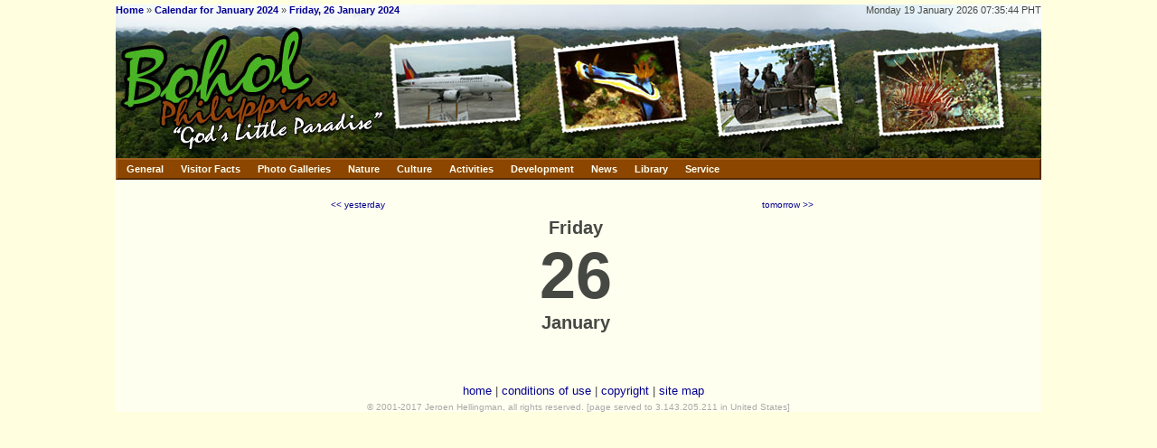

--- FILE ---
content_type: text/css
request_url: https://bohol.ph/layout/layout.css
body_size: 1323
content:

/* Main positioning */

body
{
	font-family: Verdana, Arial, Helvetica, sans-serif;
	font-size: small;
	text-align: center;
	margin: 0px;
}

#frame
{
	width: 1024px;
	height: auto;
	margin-right: auto;
	margin-left: auto;
	margin-top: 5px;
	padding-bottom: 10px;

	text-align: left;
}

#top
{
	height: 195px;
	width: 1024px;
}

#toptop
{
	height: 25px;
	width: 1024px;

	background: #FFFFF0 url('/layout/banner/banner1_0_1.jpg') no-repeat right top;
}

#bread
{
	height: 25px;
	width: 490px;
	float: left;
	background: none;
	font-size: 8pt;
}

#date
{
	height: 25px;
	width: 270px;
	float: right;
	text-align: right;
	background: none;
	font-size: 8pt;
}

#banner
{
	height: 145px;
}

.blackline
{
	height: 1px;
	width: 1024px;
	background-color: black;
	overflow: hidden;
}

#menuholder
{
	height: 25px;
	width: 1024px;
	/* border: 1px solid black; */
	border-left: 0px;
	border-right: 0px;
	color: #FFFFF0;
	text-align: center;
}

/* hide adjusted height from IE. 6.0 */
div>#menuholder
{
	height: 28px;
}

#main
{
	width: 1024px;
	float: left;
	background: #FFFFF0;
}

#left
{
	width: 220px;
	float: left;
}

#center
{
	width: 560px;
	float: left;
}

#right
{
	width: 220px;
	float: right;
}

#bottom
{
	width: 1024px;
	margin-top: 10px;
	float: left;
	padding: 5px;
	text-align: center;
}

#copyright
{
	width: 1024px;
	float: left;
	text-align: center;
	font-size: 0.8em;
}





.contents
{
	padding: 5px;
}

#center .contents
{
	padding-left: 15px;
}


#right .contents
{
	padding-top: 15px;
	padding-right: 15px;
	padding-left: 15px;
}

.boxed
{
	margin-top: 4px;
	width: 100%;
	padding: 0px;
	padding-bottom: 2px;
	margin-bottom: 8px;
	background: #FFFFD0;
	/* border: 1px solid #8c4600; */
}

.boxed h4
{
	padding: 4px;
	background: #8C4600;
	margin: 0px;
	text-align: center;
	font-weight: bold; 
	font-size: 0.9em; 
	color: #FFFFF0;
	border-right: #522B04 2px solid;
	padding-right: 2px;
	border-top: #A06021 2px solid;
	padding-left: 2px;
	padding-bottom: 2px;
	border-left: #A06021 2px solid;
	padding-top: 2px;
	border-bottom: #522B04 2px solid;
}

form
{
	padding: 0px;
	margin: 0px;
}

.boxed p
{
	padding: 4px;
}

.center
{
	text-align: center;
}

.right
{
	text-align: right;
}

.left
{
	text-align: left;
}

.illustration
{
	margin: 16px;
	margin-bottom: 10px;
	text-align: center;
	font-size: 0.9em;
}

.form
{
	margin: 5px;
	margin-left: 15px;
	margin-right: 15px;
	text-align: left;
}

.text
{
	margin: 5px;
	text-align: left;
}

/* Colouring */

body
{
	color: #464943;
	background: #FFFFE0;
}

#frame
{
	background: #FFFFF0;
}


#copyright
{
	color: #AAAAAA;
}





a { text-decoration:none; }

A.topmenu, A.topmenu:visited, A.topmenu:link { color: #000000 }

A:link { color:#04018E; }

A:visited { color:#8E2C01; }

A:hover { text-decoration: underline; color:red; }


table.boxedtext
{
	padding:3px;
	background:#FFFFD6;
	border-color:#FFFFD6;
}

td
{
	font-family: Verdana,Arial,Helvetica, sans-serif;
	font-size: 0.9em;
	color: #464943;
}

div.detailbox
{
	padding:3px;
	margin: 2px;
	background:#FFFFD6;
	border-color:#FFFFD6;
}

TH { font-size: 0.9em; }

TH.head, TD.head, tr.head th, tr.head td
{
	font-weight: bold;
	font-size: 0.9em;
	color: #FFFFF0;
	background: #8C4600;

	border-right: #522B04 2px solid;
	padding-right: 2px;
	border-top: #A06021 2px solid;
	padding-left: 2px;
	padding-bottom: 2px;
	border-left: #A06021 2px solid;
	padding-top: 2px;
	border-bottom: #522B04 2px solid;
}

A.head:link { color:#FFFFF0; }
A.head:visited { color:#FFFFF0; }
A.head:hover { font-weight: bold; text-decoration: underline; color:#FFFFD6 }

tr.odd td { background: #FFFFF6; }
tr.even td { background: #FFFFD6; }

.odd { background: #FFFFF6; }
.even { background: #FFFFD6; }
.unverified, .unlisted { background:#B4B4B4; }

h1, h2, h3, h4, h5, h6, hr { clear: both; }

h3, h2 { font-size: 1.1em; }

h1 { font-size: 1.2em; }

h4 { font-size: 1.1em; }

h5, h6 { font-size: 1.0em; }

input
{
	color: black;
	border: 1px;
	border-style: solid;
	border-color: #BBBBBB;
}

INPUT.checkbox, INPUT.radio
{
	border: 0px;
}

TEXTAREA
{
	color: black;
	border: 1px;
	border-style: solid;
	border-color: #BBBBBB;
}

SELECT
{
	color: black;
}

.caption
{
	font-size: 0.8em;
	font-family: verdana;
	color: #444444;
}

.spacer
{
	height: 4px;
}

INPUT.button
{
	border: 1px;
	border-style: solid;
	border-color: #BBBBBB;
	background-color: #DDDDD0;
	text-align: center;
}

.tableborder { background: black;}

.tabledata { background: #FFFFF0; }

.underline {text-decoration: underline; display: inline}
.strikethrough {text-decoration: line-through; display: inline}
.smallcaps {font-variant: small-caps; display: inline}
.bold {font-weight: bold; display: inline}
.allcaps {text-transform: capitalize; display: inline}
.italic {font-style: italic; display: inline}
.subscript {vertical-align: sub; display: inline}
.superscript {vertical-align: super; display: inline}

/* FOR FRONT PAGE */

.secoverview
{
	width: 100%;
	padding: 0;
	margin-bottom: 20px;
}

.num
{
	font-size: 0.9em;
	color: gray;
	text-align: right;
	padding-right: 10px;
}

.sec
{
	font-size: 0.9em;
	font-weight: bold;
}

.subsec
{
	font-size: 0.9em;
}

.top3
{
	font-size: 0.9em;
	font-weight: bold;
}

.future
{
	color: #AAAAAA;
}

.bbox
{
	border: 6px solid black;
	margin: 20px;
	padding: 8px;
	background-color: #FFFFD6;
}

.rating0
{
	background-color: white;
	text-align: center;
}

.rating1
{
	background-color: #56FF56;
	text-align: center;
}

.rating2
{
	background-color: #B0FF56;
	text-align: center;
}

.rating3
{
	background-color: #FFFF56;
	text-align: center;
}

.rating4
{
	background-color: #FFB056;
	text-align: center;
}

.rating5
{
	background-color: #FF5656;
	text-align: center;
}

.noborder
{
	border: 0px;
}

.dottedtop
{
	border-top: 1px dotted #888888;
	padding-top: 8px;
	padding-bottom: 8px;
}

.dottedhead
{
	background-color: #FFFF92;
	font-weight: bold;
	border-bottom: 1px dotted #888888;
	border-right: 1px dotted #888888;
	padding-top: 4px;
	padding-left: 4px;
	padding-bottom: 4px;
}

.leftbox
{
	float: left;
	margin: 10pt;
	margin-left: 0pt;
}

.rightbox
{
	float: right;
	margin: 10pt;
	margin-right: 0pt;
}

/* For dictionaries */

.entry
{
	font-size: 1.2em;
}

.hw
{
	font-size: 1.1em;
}

.alt
{
	color: #8E2C01;
}

.hl1
{
	background-color: yellow;
}
